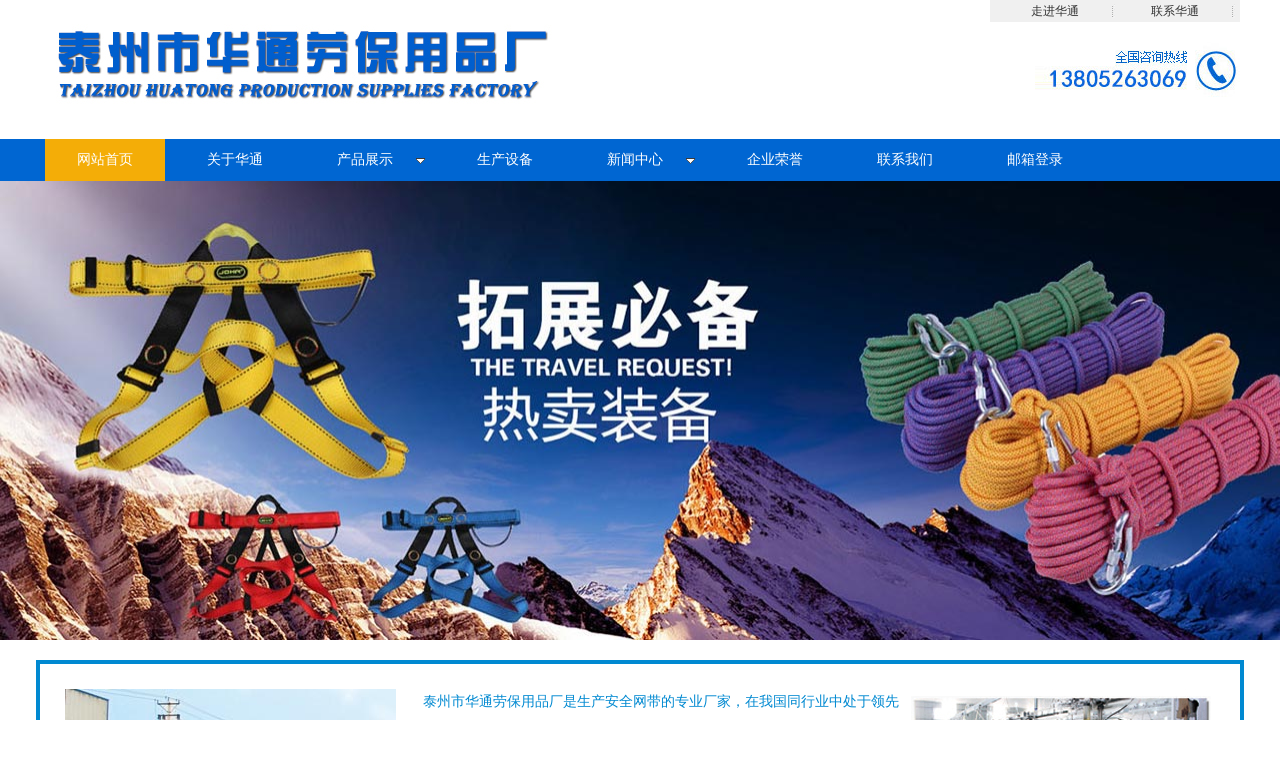

--- FILE ---
content_type: text/html
request_url: http://huatongcn.com/
body_size: 6929
content:
<!DOCTYPE html PUBLIC "-//W3C//DTD XHTML 1.0 Transitional//EN" "http://www.w3.org/TR/xhtml1/DTD/xhtml1-transitional.dtd">
<html xmlns="http://www.w3.org/1999/xhtml">

	<head>
		<meta http-equiv="Content-Type" content="text/html; charset=utf-8" />
		<meta http-equiv="X-UA-Compatible" content="IE=EmulateIE8" />
		<title>泰州市华通劳保用品厂</title>
		
		<link href="/templates/ht/css/reset.css" rel="stylesheet" type="text/css" />
		<link href="/templates/ht/css/webmain.css" rel="stylesheet" type="text/css" />
		<link href="/templates/ht/css/ddsmoothmenu.css" rel="stylesheet" type="text/css" />
		<link href="/templates/ht/css/style.css" rel="stylesheet" type="text/css" />
		<script type="text/javascript" src="/templates/ht/js/jquery-1.4.2.min.js"></script>
		<!-- <script type="text/javascript" src="/templates/ht/js/common.js"></script> -->
		<script type="text/javascript" src="/templates/ht/js/jquery.KinSlideshow-1.2.1.js"></script>
		<script type="text/javascript" src="/templates/ht/js/webtry_roll.js"></script>
		<script type="text/javascript" src="/templates/ht/js/ddsmoothmenu.js"></script>
		

		<script type="text/javascript">
			ddsmoothmenu.init({
				mainmenuid: "MainMenu", //menu DIV id
				orientation: 'h', //Horizontal or vertical menu: Set to "h" or "v"
				classname: 'ddsmoothmenu', //class added to menu's outer DIV
				//customtheme: ["#1c5a80", "#18374a"],
				contentsource: "markup" //"markup" or ["container_id", "path_to_menu_file"]
			})
		</script>
	</head>
	<body>
		<div class="topbg">
			<div class="width">
				<img src="/templates/ht/img/logo.jpg" width="774" height="139" class="fl" />
				<div class="fr">
					<div class="homebg">
						<a href="/about/?19.html">走进华通</a>
						<a href="/about/?54.html">联系华通</a>
					</div>
					<img src="/templates/ht/img/tel.jpg" class="pt20 fr" />
				</div>
				<div class="clear"></div>
			</div>
		</div>
		<!--/logo-->
		<div class="nav">
			<div id="MainMenu" class="ddsmoothmenu">
				<ul>
					<li class="firstli"><a id="menu_selected" href="/" title="网站首页"><span>网站首页</span></a></li>
					<li><a href="/about/?19.html" title="关于华通"><span>关于华通</span></a></li>
					<li><a href="/list/?5_1.html" title="产品展示"><span>产品展示</span></a>
						<ul class="menulevel">
							<li><a href="/list/?6_1.html"><span>安全带系列</span></a></li>
							<li><a href="/list/?7_1.html"><span>安全绳系列</span></a></li>
							<li><a href="/list/?20_1.html"><span>安全用品系列</span></a></li>
							<li><a href="/list/?48_1.html"><span>软梯系列</span></a></li>
							<li><a href="/list/?49_1.html"><span>安全网带系列</span></a></li>
							<li><a href="/list/?50_1.html"><span>柔性吊带系列</span></a></li>
							<li><a href="/list/?51_1.html"><span>生产设备系列</span></a></li>
							<li><a href="/list/?52_1.html"><span>防坠带系列</span></a></li>
							<li><a href="/list/?53_1.html"><span>五金系列</span></a></li>
						</ul>
					</li>
					<li><a href="/list/?59_1.html" title="生产设备"><span>生产设备</span></a>
					<li><a href="/list/?1_1.html" title="新闻中心"><span>新闻中心</span></a>
						<ul class="menulevel">
							
							<li><a href="/list/?2_1.html" title="公司新闻"><span>公司新闻</span></a></li>
							<li><a href="/list/?4_1.html" title="行业新闻"><span>行业新闻</span></a></li>
						</ul>
					</li>
					<li><a href="/list/?8_1.html" title="企业荣誉"><span>企业荣誉</span></a></li>
					<li><a href="/about/?54.html" title="联系我们"><span>联系我们</span></a></li>
					<li class="lastli"><a href="http://webmail.huatongcn.com/" title="邮箱登录"><span>邮箱登录</span></a></li>
					<li class="lastli">
				</ul>
			</div>
		</div>
		<script type="text/javascript">
			$(function() {
				$("#banner").KinSlideshow({
					moveStyle: "right",
					titleBar: {
						titleBar_height: 32,
						titleBar_bgColor: "#000",
						titleBar_alpha: 0.7
					},
					titleFont: {
						TitleFont_size: 12,
						TitleFont_color: "#FFFFFF",
						TitleFont_weight: "normal"
					},
					btn: {
						btn_bgColor: "#2d2d2d",
						btn_bgHoverColor: "#1072aa",
						btn_fontColor: "#FFF",
						btn_fontHoverColor: "#FFF",
						btn_borderColor: "#4a4a4a",
						btn_borderHoverColor: "#1188c0",
						btn_borderWidth: 1
					}
				});
			})
		</script>

		<div id="banner">
			<!-- 代码 开始 -->
			<script type="text/javascript">
				var imgUrl = new Array();
				var imgLink = new Array();
				var adimgwidth = 1440
				var adimgheight = 459
				var adNum = 0;
				imgUrl[1] = "/templates/ht/img/01.jpg";
				imgUrl[2] = "/templates/ht/img/02.jpg";
				var imgPre = new Array();
				var j = 0;
				for (i = 1; i <= 2; i++) {
					if ((imgUrl[i] != "") && (imgLink[i] != "")) {
						j++;
					} else {
						break;
					}
				}

				function playTran() {
					if (document.all)
						imgInit.filters.revealTrans.play();
				}

				var key = 0;

				function nextAd() {
					if (adNum < j) adNum++;
					else adNum = 1;

					if (key == 0) {
						key = 1;
					} else if (document.all) {
						imgInit.filters.revealTrans.Transition = 23;
						imgInit.filters.revealTrans.apply();
						playTran();

					}
					document.images.imgInit.src = imgUrl[adNum];
					theTimer = setTimeout("nextAd()", 4000);
				}


				function goUrl() {
					jumpUrl = imgLink[adNum];
					jumpTarget = '_blank';
					if (jumpUrl != '') {
						if (jumpTarget != '')
							window.open(jumpUrl, jumpTarget);
						else
							location.href = jumpUrl;
					}
				}

				document.write('<IMG style="FILTER: revealTrans(duration=2,transition=18)" height="' + adimgheight + '" width="' +
					adimgwidth + '" border=0 name=imgInit src="">')
				nextAd()
			</script>
			<!-- 代码 结束 -->
		</div>

<div class="bors">
	<div class="awidth">
    	<img src="/templates/ht/img/aboutimg.jpg" class="fl" />
        <div class="fl afont font14">
        	<p><p>&nbsp; &nbsp;泰州市华通劳保用品厂是生产安全网带的专业厂家，在我国同行业中处于领先地位，主要产品有：永泰牌系列安全带、安全网、安全绳、 吊装带、软梯等防护用品。生产历史悠久专业技术力量技术力量雄厚。依靠国内外先进工艺技术，优良的生产线，产品质量得到了相应的保证，先后经省级、部级劳动保护用品监督检验部门检测，各项理化指标均符合（GB6095-2009:GB5725-2009）标准。本厂“以诚为本，以质取胜”的办厂方针，产品在长江三峡，黄河小浪底工程大亚湾核电站，秦山核电站等国内重点工程得到广泛应用。</p><p>&nbsp; &nbsp;热忱欢迎新老客户来电，来函洽谈订购！</…
</p>        
        </div>
        <img src="/templates/ht/img/aimg.jpg" class="fl ml10" />
    </div>
</div>
<div class="width pt20">
	<p><img src="/templates/ht/img/xintit.jpg" /></p>
    <div class="pt20">
        
        <!--滚动产品开始-->
<div style="height:254px;">
  <div id="demo" style="overflow: hidden; width: 1200px; height: 254px;">
    <table border="0" cellpadding="0" cellspacing="0" width="100%">
      <tbody>
        <tr>
          <td id="demo1"><table border="0" cellpadding="0" cellspacing="0" width="100%">
              <tbody>
                <tr> 
                  <td height="10" valign="middle"><table border="0" cellpadding="0" cellspacing="5" width="227">
                        <tbody>
                          <tr>
                            <td width="227" align="left" valign="top"><table style="border: 1px solid rgb(233, 233, 233);" border="0" cellpadding="0" cellspacing="0">
                                <tbody>
                                  <tr>
                                    <td align="center" valign="top"><a href="/aspcms/product/2017-4-26/234.html"><img tyle="BORDER-RIGHT: #cc6600 1px solid; BORDER-TOP: #cc6600 1px solid; BORDER-LEFT: #cc6600 1px solid; BORDER-BOTTOM: #cc6600 1px solid" height=200 src="/upLoad/product/month_1704/20170426085356492.jpg" width=200 border=0 /></a></td>
                                  </tr>
                                </tbody>
                            </table></td>
                          </tr>
                          <tr>
                            <td align="center" height="15" valign="middle"><a href="/aspcms/product/2017-4-26/234.html">安全带厂家</a></td>
                          </tr>
                        </tbody>
                  </table></td>
                  
                  <td height="10" valign="middle"><table border="0" cellpadding="0" cellspacing="5" width="227">
                        <tbody>
                          <tr>
                            <td width="227" align="left" valign="top"><table style="border: 1px solid rgb(233, 233, 233);" border="0" cellpadding="0" cellspacing="0">
                                <tbody>
                                  <tr>
                                    <td align="center" valign="top"><a href="/aspcms/product/2017-4-26/232.html"><img tyle="BORDER-RIGHT: #cc6600 1px solid; BORDER-TOP: #cc6600 1px solid; BORDER-LEFT: #cc6600 1px solid; BORDER-BOTTOM: #cc6600 1px solid" height=200 src="/upLoad/product/month_1704/201704260853392115.jpg" width=200 border=0 /></a></td>
                                  </tr>
                                </tbody>
                            </table></td>
                          </tr>
                          <tr>
                            <td align="center" height="15" valign="middle"><a href="/aspcms/product/2017-4-26/232.html">安全带厂家</a></td>
                          </tr>
                        </tbody>
                  </table></td>
                  
                  <td height="10" valign="middle"><table border="0" cellpadding="0" cellspacing="5" width="227">
                        <tbody>
                          <tr>
                            <td width="227" align="left" valign="top"><table style="border: 1px solid rgb(233, 233, 233);" border="0" cellpadding="0" cellspacing="0">
                                <tbody>
                                  <tr>
                                    <td align="center" valign="top"><a href="/aspcms/product/2017-4-26/230.html"><img tyle="BORDER-RIGHT: #cc6600 1px solid; BORDER-TOP: #cc6600 1px solid; BORDER-LEFT: #cc6600 1px solid; BORDER-BOTTOM: #cc6600 1px solid" height=200 src="/upLoad/product/month_1704/201704260853184690.jpg" width=200 border=0 /></a></td>
                                  </tr>
                                </tbody>
                            </table></td>
                          </tr>
                          <tr>
                            <td align="center" height="15" valign="middle"><a href="/aspcms/product/2017-4-26/230.html">安全带厂家</a></td>
                          </tr>
                        </tbody>
                  </table></td>
                  
                  <td height="10" valign="middle"><table border="0" cellpadding="0" cellspacing="5" width="227">
                        <tbody>
                          <tr>
                            <td width="227" align="left" valign="top"><table style="border: 1px solid rgb(233, 233, 233);" border="0" cellpadding="0" cellspacing="0">
                                <tbody>
                                  <tr>
                                    <td align="center" valign="top"><a href="/aspcms/product/2017-4-26/228.html"><img tyle="BORDER-RIGHT: #cc6600 1px solid; BORDER-TOP: #cc6600 1px solid; BORDER-LEFT: #cc6600 1px solid; BORDER-BOTTOM: #cc6600 1px solid" height=200 src="/upLoad/product/month_1704/201704260852579014.jpg" width=200 border=0 /></a></td>
                                  </tr>
                                </tbody>
                            </table></td>
                          </tr>
                          <tr>
                            <td align="center" height="15" valign="middle"><a href="/aspcms/product/2017-4-26/228.html">安全带厂家</a></td>
                          </tr>
                        </tbody>
                  </table></td>
                  
                  <td height="10" valign="middle"><table border="0" cellpadding="0" cellspacing="5" width="227">
                        <tbody>
                          <tr>
                            <td width="227" align="left" valign="top"><table style="border: 1px solid rgb(233, 233, 233);" border="0" cellpadding="0" cellspacing="0">
                                <tbody>
                                  <tr>
                                    <td align="center" valign="top"><a href="/aspcms/product/2017-4-26/226.html"><img tyle="BORDER-RIGHT: #cc6600 1px solid; BORDER-TOP: #cc6600 1px solid; BORDER-LEFT: #cc6600 1px solid; BORDER-BOTTOM: #cc6600 1px solid" height=200 src="/upLoad/product/month_1704/201704260852359287.jpg" width=200 border=0 /></a></td>
                                  </tr>
                                </tbody>
                            </table></td>
                          </tr>
                          <tr>
                            <td align="center" height="15" valign="middle"><a href="/aspcms/product/2017-4-26/226.html">安全带厂家</a></td>
                          </tr>
                        </tbody>
                  </table></td>
                   </tr>
              </tbody>
          </table></td>
          <td id="demo2"></td>
        </tr>
      </tbody>
    </table>
  </div>
  <script type="text/javascript">
var speed=25
demo2.innerHTML=demo1.innerHTML
function Marquee(){
if(demo2.offsetWidth-demo.scrollLeft<=0)
demo.scrollLeft-=demo1.offsetWidth
else{
demo.scrollLeft++
}
}
var MyMar=setInterval(Marquee,speed)
demo.onmouseover=function() {clearInterval(MyMar)}
demo.onmouseout=function() {MyMar=setInterval(Marquee,speed)}
          </script>
</div>
        <!--滚动产品结束-->
        
        
    </div>
</div>
<!--/new product-->
<div class="width pt10">
    	<div class="fl swidth">
        <div class="sort">
        	<img src="/templates/ht/img/sorttit.jpg" />
            <div>
            	<ul class="sortul">
                   <li><a href="/list/?6_1.html">安全带系列</a></li><li><a href="/list/?7_1.html">安全绳系列</a></li><li><a href="/list/?20_1.html">安全用品系列</a></li><li><a href="/list/?48_1.html">软梯系列</a></li><li><a href="/list/?49_1.html">安全网带系列</a></li><li><a href="/list/?50_1.html">柔性吊带系列</a></li><li><a href="/list/?51_1.html">生产设备系列</a></li><li><a href="/list/?52_1.html">防坠带系列</a></li><li><a href="/list/?53_1.html">五金系列</a></li><li><a href="/list/?53_1.html">其他系列</a></li>                </ul>
            </div>
        </div>
        <!--/sort-->
        <!--/gongzhonghao-->
    	</div>
    	<!--/left-->
        <div class="fr product">
        <p class="protit"></p>
        	<!--产品多行显示开始-->
		
        <div  id="product_c"> <a href="/aspcms/product/2021-12-9/385.html"><img src="/upLoad/product/month_2112/202112092339477499.jpg" alt="" / width="223" height="196"></a>
        </div>
        <div  id="product_c"> <a href="/aspcms/product/2021-12-9/384.html"><img src="/upLoad/product/month_2112/202112092339081515.jpg" alt="" / width="223" height="196"></a>
        </div>
        <div  id="product_c"> <a href="/aspcms/product/2021-12-9/383.html"><img src="/upLoad/product/month_2112/202112092338575655.jpg" alt="" / width="223" height="196"></a>
        </div>
        <div  id="product_c"> <a href="/aspcms/product/2021-12-9/382.html"><img src="/upLoad/product/month_2112/202112092338438754.jpg" alt="" / width="223" height="196"></a>
        </div>
        <div  id="product_c"> <a href="/aspcms/product/2021-12-9/381.html"><img src="/upLoad/product/month_2112/202112092338336571.jpg" alt="" / width="223" height="196"></a>
        </div>
        <div  id="product_c"> <a href="/aspcms/product/2021-12-9/380.html"><img src="/upLoad/product/month_2112/202112092338237667.jpg" alt="" / width="223" height="196"></a>
        </div>
        <div  id="product_c"> <a href="/aspcms/product/2021-12-9/379.html"><img src="/upLoad/product/month_2112/202112092338127742.jpg" alt="" / width="223" height="196"></a>
        </div>
        <div  id="product_c"> <a href="/aspcms/product/2021-12-9/378.html"><img src="/upLoad/product/month_2112/202112092338031821.jpg" alt="" / width="223" height="196"></a>
        </div> 
		
        <!--产品多行显示结束-->
        </div>
        <!--/product-->
        <div class="clear"></div>
</div>
<!--/product sort-->
<div class="pt20 width">
	<div class="fl gong">
    	<p class="gtit">
        	<span class="fl pl10 font14">公司新闻</span>
            <a href="/list/?2_1.html" class="fr pr10">MORE+</a>
      <div class="clear"></div>
        </p>
        <div class="pt10">
        	<ul class="gul">
        	  
               <li>
                     <A title="高空安全带如何使用和保管？" href="/aspcms/news/2025-4-22/1006.html" ><font color="#000000">高空安全带如何使用和保管？</font>2025-04-22</A></li> 
               
               <li>
                     <A title="新型安全带的制作方法" href="/aspcms/news/2025-4-18/1004.html" ><font color="#000000">新型安全带的制作方法</font>2025-04-18</A></li> 
               
               <li>
                     <A title="全身式安全带的配置原则和使用方法" href="/aspcms/news/2025-4-16/1002.html" ><font color="#000000">全身式安全带的配置原则和使用方...</font>2025-04-16</A></li> 
               
               <li>
                     <A title="高空安全带作业必须按照规定搭设安全网带" href="/aspcms/news/2025-4-14/1000.html" ><font color="#000000">高空安全带作业必须按照规定搭设...</font>2025-04-14</A></li> 
               
               <li>
                     <A title="五点式安全带的正确系法" href="/aspcms/news/2025-4-10/998.html" ><font color="#000000">五点式安全带的正确系法</font>2025-04-10</A></li> 
               
               <li>
                     <A title="高空作业安全带在铸造起重机行业的应用" href="/aspcms/news/2025-4-8/996.html" ><font color="#000000">高空作业安全带在铸造起重机行业...</font>2025-04-08</A></li> 
               
               <li>
                     <A title="五点式安全带的五步检查法" href="/aspcms/news/2025-4-3/994.html" ><font color="#000000">五点式安全带的五步检查法</font>2025-04-03</A></li> 
               
               <li>
                     <A title="高空作业安全带主要有哪些种类和型号？" href="/aspcms/news/2025-4-1/992.html" ><font color="#000000">高空作业安全带主要有哪些种类和...</font>2025-04-01</A></li> 
                     </ul>
      </div>
    </div>
    <!--/gongsi-->
    <img src="/templates/ht/img/newimg.jpg" class="fl ml30" />
    <div class="fl hang ml30">
    	<p class="gtit">
        	<span class="fl pl10 font14">行业新闻</span>
            <a href="/list/?4_1.html" class="fr pr10">MORE+</a>
      <div class="clear"></div>
        </p>
        <div class="pt10">
        	<ul class="gul">
            <li>
                     <A title="婴儿车三点式与五点式安全带扣法的区别" href="/aspcms/news/2025-4-21/1005.html" ><font color="#000000">婴儿车三点式与五点式...</font>2025-04-21</A></li> 
            
            <li>
                     <A title="安全带的使用禁忌" href="/aspcms/news/2025-4-17/1003.html" ><font color="#000000">安全带的使用禁忌</font>2025-04-17</A></li> 
            
            <li>
                     <A title="耐火阻燃安全带的制作方法" href="/aspcms/news/2025-4-15/1001.html" ><font color="#000000">耐火阻燃安全带的制作...</font>2025-04-15</A></li> 
            
            <li>
                     <A title="生产安全带的原材料是什么？" href="/aspcms/news/2025-4-11/999.html" ><font color="#000000">生产安全带的原材料是...</font>2025-04-11</A></li> 
            
            <li>
                     <A title="高空作业安全带的正确使用标准" href="/aspcms/news/2025-4-9/997.html" ><font color="#000000">高空作业安全带的正确...</font>2025-04-09</A></li> 
            
            <li>
                     <A title="高空作业安全带的常见种类有哪些？" href="/aspcms/news/2025-4-7/995.html" ><font color="#000000">高空作业安全带的常见...</font>2025-04-07</A></li> 
            
            <li>
                     <A title="如何正确选择高空作业安全带？" href="/aspcms/news/2025-4-2/993.html" ><font color="#000000">如何正确选择高空作业...</font>2025-04-02</A></li> 
            
            <li>
                     <A title="为什么一定要使用建筑安全带？" href="/aspcms/news/2025-3-31/991.html" ><font color="#000000">为什么一定要使用建筑...</font>2025-03-31</A></li> 
                  </ul>   
        	</ul>
      </div>
    </div>
    <!--/hangye-->
    <div class="clear"></div>
</div> 
<!--/new-->
<div class="guang"></div>
    <!--/honors-->
    <!--友情链接-->
<div id="friendlink" class="linkbg">
<div class="width" style="display:none">
友情链接:
;</div>
</div> 
<div id="copyright">
<div class="width" >
<span><ul>
               <li>
                 <div align="center"><a href="http://www.huatongcn.com/">安全带厂家</a> |泰州市华通劳保用品厂<span> 版权所有</span> 备案号：<a href="javascript:void(0)">苏ICP备20028702号</a><a href="javascript:void(0)">技术支持：红网科技</a><a href="http://www.huatongcn.com/sitemap.html" target="_blank">网站地图</a>丨
						<a href="http://www.huatongcn.com/rss/1.xml" target="_blank"> RSS</a></div>
               </li>
               <li>
                 <div align="center">地址：江苏省泰州市刁铺工业园区<span>邮箱：info@huatongcn.com</span>电话：0523-86166568 |<a href="http://www.huatongcn.com/">安全带厂家</a></div>
               </li>
               <li>
                 <div align="center">手机：13805263069<span class="span1"></span><br />

                  <script id="jsgovicon" src="http://odr.jsdsgsxt.gov.cn:8081/mbm/app/main/electronic/js/govicon.js?siteId=9cd12868cf804453a4d23a0fe7b61a4e&width=32&height=45&type=1" type="text/javascript" charset="utf-8"></script></div>
               </li>
           </ul>
</div> 
</div> 
</body>

<!-- Mirrored from www.lyfatlb.com/ by HTTrack Website Copier/3.x [XR&CO'2013], Wed, 19 Apr 2017 01:30:33 GMT -->
</html>

--- FILE ---
content_type: text/css
request_url: http://huatongcn.com/templates/ht/css/reset.css
body_size: 992
content:
/*
Copyright (c) 2011, Yahoo! Inc. All rights reserved.
Code licensed under the BSD License:
http://developer.yahoo.com/yui/license.html
version: 2.9.0
html{color:#000;background:#FFF}*/
body,div,dl,dt,dd,ul,ol,li,h1,h2,h3,h4,h5,h6,pre,code,form,fieldset,legend,input,button,textarea,select,p,blockquote,th,td{margin:0;padding:0}
table{border-collapse:collapse;border-spacing:0}
fieldset,img{border:0}
/*address,button,caption,cite,code,dfn,em,input,optgroup,option,select,strong,textarea,th,var{font:inherit}*/
del,ins{text-decoration:none}
li{list-style:none}
caption,th{text-align:left}
/*h1,h2,h3,h4,h5,h6{font-size:100%;font-weight:normal}*/
q:before,q:after{content:''}
abbr,acronym{border:0;font-variant:normal}
sup{vertical-align:baseline}
sub{vertical-align:baseline}
legend{color:#000}

.fl{ float:left;}
.fr{ float:right;}
a{ text-decoration:none; color:#333;}
a:hover{ color:#f00; text-decoration:underline;}
a img{ border:0;}
.pt20{ padding-top:20px;}
.mt10{ margin-top:10px;}
.overflow{ overflow:hidden; zoom:1;}
.ml5{ margin-left:5px;}
.border{ border:1px solid #E4E4E4;}
.font14{ font-size:14px;}
.font12{ font-size:12px;}
.left{ text-align:left;}
.normal{ font-weight:normal;}
.pr10{ padding-right:10px;}
.pr5{ padding-right:5px;}
.pt10{ padding-top:10px;}
.pt15{ padding-top:18px;}
.pl5{ padding-left:5px;}
.pl10{ padding-left:10px;}
.pt5{ padding-top:5px;}
.line24{ line-height:24px;}
.line22{ line-height:22px;}
.ml10{ margin-left:10px;}
.mt20{ margin-top:20px;}
.mr10{ margin-right:10px;}
.pb10{ padding-bottom:10px;}
.pb5{ padding-bottom:5px;}
.indent{ text-indent:-9999px;}
.block{ display:block;}
.center{ text-align:center;}
.right{ text-align:right;}

--- FILE ---
content_type: text/css
request_url: http://huatongcn.com/templates/ht/css/ddsmoothmenu.css
body_size: 1523
content:
@charset "utf-8";
/*********************************************** 横向主导航条 ***********************************************/
.ddsmoothmenu ul{ width:1200px; margin:0 auto;}
/*主菜单设置*/
.ddsmoothmenu ul li{position:relative;display:inline;float:left;margin:0px 5px; }
.ddsmoothmenu ul li a{display:block;height:42px;line-height:42px; color:#fff; font-size:14px; width:120px; text-align:center;}
.ddsmoothmenu ul li a span{display:block; color:#fff;}
/*主菜单连接效果设置*/
.ddsmoothmenu ul li a:link,.ddsmoothmenu ul li a:visited{color:#fff}
.ddsmoothmenu ul li a:hover{background-color:#F4AD07; color:#fff}
.ddsmoothmenu ul li a:hover span{color:#fff}
.ddsmoothmenu ul li a:active{background-color:#F4AD07;}
.ddsmoothmenu ul li a:active span{color:#fff}
.ddsmoothmenu ul li a.selected{background-color:#F4AD07;}
.ddsmoothmenu ul li a.selected span{color:#fff}
/*主菜单当前所在页面*/
.ddsmoothmenu ul li a#menu_selected{ background-color:#F4AD07;}
.ddsmoothmenu ul li a#menu_selected span{color:#fff}
/*子集菜单设置*/
.ddsmoothmenu ul.menulevel{position:absolute;left:0;display:none;visibility:hidden; width:130px;}
.ddsmoothmenu ul.menulevel li{background-color:#F4AD07;margin:0px;padding:0px;display:list-item;float:none}
.ddsmoothmenu ul.menulevel li a{ height:30px;line-height:30px;width:95px;padding:0px 5px 0 30px;margin:0px;border-bottom:1px solid #DFDFDF; color:#fff; text-align:left;}
/*子集菜单连接效果设置*/
.ddsmoothmenu ul.menulevel li ul{top:0}
.ddsmoothmenu ul.menulevel li a:link,.ddsmoothmenu ul.menulevel li a:visited{color:#fff;}
.ddsmoothmenu ul.menulevel li a:hover{background-color:#F4AD07;color:#fff;font-weight:bold}
.ddsmoothmenu ul.menulevel li a.selected{background-color:#F4AD07;color:#fff;font-weight:bold}
.ddsmoothmenu ul.menulevel li a span{ color:#fff;}
/*下拉箭头*/
.ddsmoothmenu .downarrowclass{position:absolute;top:17px;right:10px}
.ddsmoothmenu .rightarrowclass{position:absolute;top:15px;right:10px}
/*阴影*/
.ddshadow{position:absolute;left:0;top:0;width:0;height:0;z-index:1}
.toplevelshadow{/*opacity:0.8*/}
* html .ddsmoothmenu{height:1%}/* Holly Hack for IE \*//*Holly Hack for IE7 and below*/
* html .ddsmoothmenu ul li a{display:inline-block}/*IE6 hack to get sub menu links to behave correctly*/

/*********************************************** 纵向主导航条 ***********************************************/

.ddsmoothmenu-v ul{}
/*主菜单设置*/
.ddsmoothmenu-v ul li{position:relative}
.ddsmoothmenu-v ul li a{display:block;height:31px;line-height:31px;vertical-align:middle}
.ddsmoothmenu-v ul li a span{display:block;padding:0px 20px}

#LeftMenu .lihover #three li a{
background:none;
color:#333333;
}
/*主菜单连接效果设置*/
.ddsmoothmenu-v ul li a:link,.ddsmoothmenu-v ul li a:visited{ background-color:#F4AD07;color:#000}
.ddsmoothmenu-v ul li a:hover{ background-color:#F4AD07;}
.ddsmoothmenu-v ul li a:active{ background-color:#F4AD07;}
.ddsmoothmenu-v ul li a:active span{color:#FFF}
#LeftMenu .lihover  a{ color:#F00;}
.ddsmoothmenu-v ul li .selected:link,.ddsmoothmenu-v ul li a.selected:visited,.ddsmoothmenu-v ul li a.selected:active{ color:#f00;}
.ddsmoothmenu-v ul li a.selected span{color:#FFF}
/*主菜单当前所在页面*/
.ddsmoothmenu-v ul li a#menu_selected{ background-color:#F4AD07;}
.ddsmoothmenu-v ul li a#menu_selected span{color:#FFF}
/*子集菜单设置*/
.ddsmoothmenu-v ul.menulevel{position:absolute;top:0;visibility:hidden; width:200px;}
.ddsmoothmenu-v ul.menulevel li{background:none;margin:0px;padding:0px;display:list-item}
.ddsmoothmenu-v ul.menulevel li a{background:url(../images/mainmenu.gif) repeat-x left -60px;height:30px;line-height:30px;width:190px;padding:0px 5px;margin:0px;border-bottom:1px solid #DFDFDF}
/*子集菜单连接效果设置*/
.ddsmoothmenu-v ul.menulevel li a:link,.ddsmoothmenu-v ul.menulevel li a:visited{color:#000}
.ddsmoothmenu-v ul.menulevel li a:hover{background-color:#F4AD07;color:#034fab;font-weight:bold}
.ddsmoothmenu-v ul.menulevel li a.selected{background-color:#F4AD07;color:#034fab;font-weight:bold}
/*子集菜单连接效果设置*/
.ddsmoothmenu-v ul.menulevel li a:link,.ddsmoothmenu-v ul.menulevel li a:visited{color:#000}
.ddsmoothmenu-v ul.menulevel li a:hover{background-color:#F4AD07;color:#034fab;font-weight:bold}
.ddsmoothmenu-v ul.menulevel li a.selected{background-color:#F4AD07;color:#034fab;font-weight:bold}
/*左侧箭头*/
.ddsmoothmenu-v .rightarrowclass{position:absolute;top:10px;right:10px}
.ddsmoothmenu-v ul.menulevel .rightarrowclass{position:absolute;top:8px;right:10px}
/* Holly Hack for IE \*/
* html .ddsmoothmenu-v ul li {float:left;height:1%}
* html .ddsmoothmenu-v ul li a {height:1%}

#LeftMenu .lihover ul li a{
background:url(../images/mainmenu.gif) repeat-x left -90px;color:#034fab;font-weight:bold
}

#LeftMenu .lihover ul li a{
background:url(../images/mainmenu.gif) repeat-x left -90px;color:#034fab;font-weight:bold
}
#LeftMenu .lihover ul li a {
    color: #034FAB;
	font-weight:normal;
}
#LeftMenu .ahover span{
font-weight:bold;
}
#LeftMenu .lihover ul li a:hover span{
font-weight:bold;
color:#034FAB;
}

#LeftMenu .lihover .lihover li span{
padding-left:50px;
}

#LeftMenu .lihover .lihover .lihover li span{
padding-left:70px;
}

--- FILE ---
content_type: text/css
request_url: http://huatongcn.com/templates/ht/css/style.css
body_size: 1026
content:
.homebg{ background-color:#F0F0F0; overflow:hidden;zoom:1; padding:2px 5px;}
.homebg a{ display:block; background: url(../img/topshu.jpg) no-repeat right center; float:left; width:120px; text-align:center;}
#banner{ width:100%; overflow:hidden; text-align:center;}

.bors{ border:4px solid #0089D1; width:1200px; margin:20px auto 0;}
.awidth{ width:1153px; height:230px; margin:25px;}
.afont{ width:490px; color:#0089D1; line-height:26px; margin-left:15px;}

.sort{ width:192px; border:4px solid #0089D1;}
.swidth{ width:200px;}
.product{ width:986px; border:1px solid #0089D1;}
.protit{ background:url(../img/protit.jpg) no-repeat; width:988px; height:36px; line-height:36px;}
.protit a{ color:#fff; padding-right:10px; float:right;}
.sortul li a{ display:block; background:url(../img/sortlibg.jpg) no-repeat; width:174px; height:37px; line-height:33px; color:#fff; text-align:center; margin:5px 0 5px 10px;}
.mabg{ background-color:#0283D4; color:#fff; font-size:14px; text-align:center; padding:20px 0; margin-top:10px;}
.mafont{ padding-bottom:15px;}
.zixun{ border:4px solid #0283D4; width:192px;}
.zixun ul li a{ display:block; border-bottom:1px dashed #ccc; line-height:30px; padding-left:10px;}

.gong{ width:415px;}
.hang{ width:415px;}
.ml30{ margin-left:30px;}
.gtit{ height:40px; line-height:40px; color:#fff; background-color:#0089D1;}
.gtit a{ color:#fff;}
.gul li a{ display:block; background:url(../img/iteam.jpg) no-repeat left center; padding-left:15px; line-height:32px;}
.guang{ background:url(../img/guang.jpg) no-repeat center; width:100%; height:136px; margin:20px 0;}

.linkbg{ line-height:24px; color:#B4B6B3; padding:5px; background-color:#1C1E1B; margin-top:20px;}
.linkbg a,.linkbg a:hover{ color:#B4B6B3;}
#copyright{ background:#1C1E1B; width:100%; padding:10px 0;text-align:left; line-height:24px; color:#B4B6B3;}
#copyright a,#copyright a:hover{ color:#B4B6B3;}

.page-left .ddsmoothmenu-v ul li{ border-bottom:1px dashed #ccc; width:232px; _width:252px; height:32px; line-height:32px;padding-left:20px;}
.page-left .ddsmoothmenu-v ul li a{ padding-left:15px; color:#333; font-size:14px;  margin-bottom:3px; background:url(../img/iteam.jpg) no-repeat center left;}
.page-left .ddsmoothmenu-v ul li a:hover{ color:#C80406;}

.hsort{ margin-left:10px;}
.hsort ul li a{ display:block; height:33px; line-height:33px; background-color:#2F66B9; color:#fff; padding-left:20px; width:238px; _width:258px; margin-top:2px;}
.hsort ul li a:hover{ background-color:#F4AD07; color:#fff; display:block;width:238px; _width:258px; height:33px; line-height:33px;}


